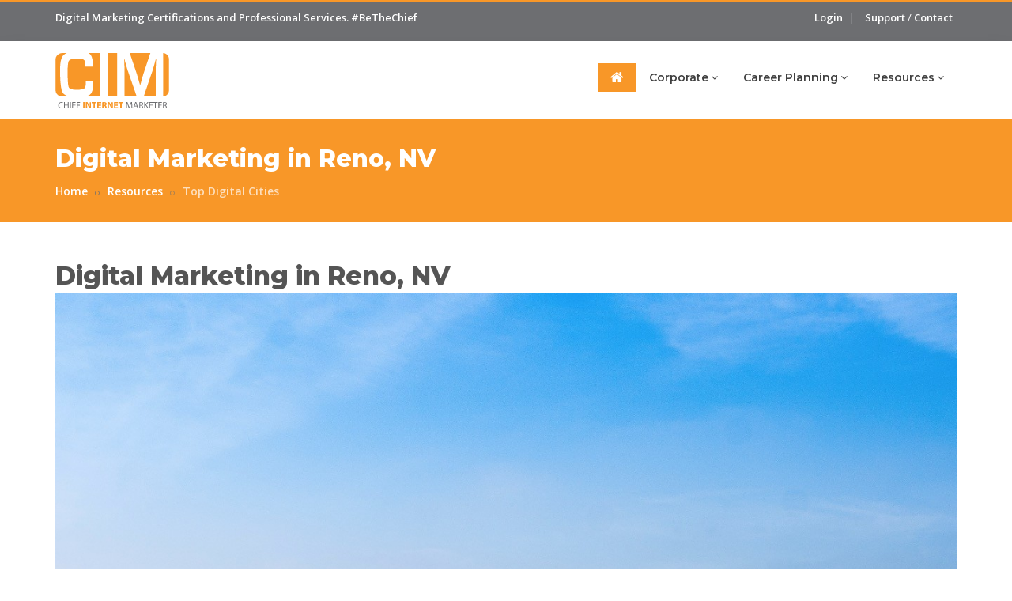

--- FILE ---
content_type: text/html;charset=utf-8
request_url: https://chiefinternetmarketer.com/digital-marketing-resources/top-digital-cities/reno-nevada/
body_size: 11565
content:
<!DOCTYPE html><html dir="ltr" lang="en"><head> <title>Digital Marketing in Reno, NV | Chief Internet Marketer</title> <meta name="description" content="">  <meta name="viewport" content="width=device-width,initial-scale=1.0"/> <meta http-equiv="content-type" content="text/html; charset=UTF-8"/>  <link rel="canonical" href="https://chiefinternetmarketer.com/digital-marketing-resources/top-digital-cities/reno-nevada/" />  <!-- Favicon and Touch Icons --> <link rel="apple-touch-icon" sizes="180x180" href="/media/favicons/apple-touch-icon.png"> <link rel="icon" type="image/png" sizes="32x32" href="/media/favicons/favicon-32x32.png"> <link rel="icon" type="image/png" sizes="16x16" href="/media/favicons/favicon-16x16.png"> <link rel="mask-icon" href="/media/favicons/safari-pinned-tab.svg" color="#f89728"> <link rel="shortcut icon" href="/media/favicons/favicon.ico"> <meta name="msapplication-TileColor" content="#ffffff"> <meta name="msapplication-config" content="/media/favicons/browserconfig.xml"> <meta name="theme-color" content="#f89728"> <!-- Stylesheet -->  <link rel="stylesheet" href="https://cdnjs.cloudflare.com/ajax/libs/twitter-bootstrap/3.3.6/css/bootstrap.min.css" />  <link rel="stylesheet" href="https://cdnjs.cloudflare.com/ajax/libs/jqueryui/1.11.4/jquery-ui.min.css" /> <link href="/includes/css/animate.css" rel="stylesheet" type="text/css"> <link href="/includes/css/css-plugin-collections.css" rel="stylesheet"/> <!-- CSS | menuzord megamenu skins --> <link href="/includes/css/menuzord-megamenu.css" rel="stylesheet"/> <link id="menuzord-menu-skins" href="/includes/css/menuzord-skins/menuzord-boxed.css" rel="stylesheet"/> <!-- CSS | Main style file --> <link href="/includes/css/style-main.css?v=201911281805" rel="stylesheet" type="text/css">  <link rel="stylesheet" href="https://cdnjs.cloudflare.com/ajax/libs/font-awesome/4.7.0/css/font-awesome.min.css" /> <link rel="stylesheet" href="https://cdnjs.cloudflare.com/ajax/libs/font-awesome-animation/0.0.8/font-awesome-animation.min.css" /> <link rel="stylesheet" href="/includes/css/pe-icon-7-stroke.css" /> <link rel="stylesheet" href="/includes/css/elegant-icons.css" /> <link rel="stylesheet" href="/includes/fonts/icomoon/style.css" /> <link rel="stylesheet" href="/includes/fonts/linear-font-icon/style.css" /> <link rel="stylesheet" href="/includes/css/utility-classes.css" /> <link rel="stylesheet" href="https://fonts.googleapis.com/css?family=Open+Sans:300,400,600,700,800|Montserrat:200,300,400,500,600,700,800,900" /> <link rel="stylesheet" href="https://cdnjs.cloudflare.com/ajax/libs/OwlCarousel2/2.3.1/assets/owl.carousel.min.css" /> <!-- CSS | Preloader Styles --> <link href="/includes/css/preloader.css" rel="stylesheet" type="text/css"> <!-- CSS | Custom Margin Padding Collection --> <link href="/includes/css/custom-bootstrap-margin-padding.css" rel="stylesheet" type="text/css"> <!-- CSS | Responsive media queries --> <link href="/includes/css/responsive.css" rel="stylesheet" type="text/css"> <!-- CSS | Style css. This is the file where you can place your own custom css code. Just uncomment it and use it. --> <!-- <link href="/includes/css/style.css" rel="stylesheet" type="text/css"> --> <!-- CSS | Theme Color --> <link href="/includes/css/colors/theme-skin-color-set1.css" rel="stylesheet" type="text/css">  <script data-cfasync="false" src="https://cdnjs.cloudflare.com/ajax/libs/jquery/2.2.4/jquery.min.js"></script> <script src="https://www.google.com/recaptcha/api.js"></script> <!-- HTML5 shim and Respond.js for IE8 support of HTML5 elements and media queries --> <!-- WARNING: Respond.js doesn't work if you view the page via file:// --> <!--[if lt IE 9]> <script src="https://oss.maxcdn.com/html5shiv/3.7.2/html5shiv.min.js"></script> <script src="https://oss.maxcdn.com/respond/1.4.2/respond.min.js"></script> <![endif]-->  <script> (function(i,s,o,g,r,a,m){i['GoogleAnalyticsObject']=r;i[r]=i[r]||function(){ (i[r].q=i[r].q||[]).push(arguments)},i[r].l=1*new Date();a=s.createElement(o), m=s.getElementsByTagName(o)[0];a.async=1;a.src=g;m.parentNode.insertBefore(a,m) })(window,document,'script','//www.google-analytics.com/analytics.js','ga'); ga('create', 'UA-32299618-8', 'ChiefInternetMarketer.com'); ga('send', 'pageview'); </script> </head> <body id="body" class=""> <div id="wrapper" class="clearfix"> <!-- Header --><header id="header" class="header"> <div class="header-top bg-theme-colored border-top-theme-colored2-2px sm-text-center"> <div class="container"> <div class="row"> <div class="col-sm-6"> <div class="widget"> <p class="text-white">Digital Marketing <a href="/digital-marketing-certificates/">Certifications</a> and <a href="/corporate-offerings/professional-digital-services/">Professional Services</a>. <span class="hidden-sm hidden-xs"> #BeTheChief</span></p> </div> </div> <div class="col-sm-6">  <div class="widget"> <ul class="list-inline text-right flip sm-text-center"> <a class="text-white" href="/login/">Login</a> </li> <li class="text-white hidden-xs">|</li> <li class="text-white"> <a class="text-white" href="/support/">Support</a> / <a href="/contact-us/" class="text-white" >Contact</a> </li> <!--<li> <div id="google_translate_element"></div> </li>--> </ul> </div> </div> </div> </div> </div> <div class="header-nav"> <div class="header-nav-wrapper navbar-scrolltofixed bg-white"> <div class="container"> <nav id="menuzord-right" class="menuzord default theme-colored"><a class="menuzord-brand pull-left flip mt-10 mt-sm-10 mb-10 mb-sm-10 pt-5" href="/"><img src="/media/gui/chief-internet-marketer.svg" alt="Chief Internet Marketer" width="144" height="70" class="img-responsive"></a>  <ul class="menuzord-menu"> <li class="active"><a href="/"><i class="fa fa-home"></i></a></li>  <li > <a href="/digital-marketing-services/" title="Digital Marketing Services">Corporate</a>  <ul class="dropdown">  <li> <a href="/digital-marketing-services/professional-digital-services/" title="Professional Digital Services">Professional Digital Services</a> </li>  <li> <a href="/digital-marketing-services/clients-served/" title="Clients Served">Clients Served</a> </li>  <li> <a href="/digital-marketing-services/case-studies/" title="Case Studies">Case Studies</a> </li>  <li> <a href="/digital-marketing-services/testimonials/" title="Testimonials">Testimonials</a> </li>  <li> <a href="/digital-marketing-services/coaching-and-consulting/" title="Coaching and Consulting">Coaching and Consulting</a> </li>  <li> <a href="/digital-marketing-services/certified-corporate-training/" title="Certified Corporate Training">Certified Corporate Training</a> </li>  </ul>    </li>  <li > <a href="/career-planning/" title="Career Planning">Career Planning</a>  <ul class="dropdown">  <li> <a href="/career-planning/the-digital-marketers-oath/" title="Digital Marketers Oath">Digital Marketers Oath</a> </li>  <li> <a href="/career-planning/digital-marketer-of-the-month-and-year-awards/" title="Chief Internet Marketer Awards">Awards</a> </li>  <li> <a href="/career-planning/digital-marketing-jobs/" title="Digital Marketing Careers">Digital Marketing Jobs</a> </li>  <li> <a href="/career-planning/recruiting-services/" title="Recruiting Services">Recruiting Services</a> </li>  <li> <a href="/career-planning/digital-marketing-resources/" title="Digital Marketing Resources">Digital Marketing Resources</a> </li>  </ul>    </li>  <li > <a href="/digital-marketing-resources/" title="Resources for digital professionals">Resources</a>  <ul class="dropdown">  <li> <a href="/digital-marketing-resources/top-digital-cities/" title="Top Digital Cities">Top Digital Cities</a> </li>  <li> <a href="/digital-marketing-resources/blog/" title="Digital Marketing Blog">Digital Marketing Blog</a> </li>  <li> <a href="/digital-marketing-resources/digital-marketing-podcasts/" title="Digital Marketing Podcasts">Digital Marketing Podcasts</a> </li>  <li> <a href="/digital-marketing-resources/centers/" title="Digital Marketing Testing Centers">Testing Centers</a> </li>  <li> <a href="/digital-marketing-resources/reviews/" title="Reviews">Reviews</a> </li>  <li> <a href="/digital-marketing-resources/community-outreach/" title="Community Outreach">Community Outreach</a> </li>  <li> <a href="/digital-marketing-resources/news/" title="Digital Marketing News">News</a> </li>  <li> <a href="/digital-marketing-resources/events/" title="Digital Marketing Events">Events</a> </li>  <li> <a href="/digital-marketing-resources/team/" title="Digital Marketing Team">Team</a> </li>  <li> <a href="/digital-marketing-resources/global-advisory-council/" title="Global Advisory Council">Global Advisory Council</a> </li>  </ul>    </li>  </ul>  </nav> </div> </div></div></header><script>!function(f,b,e,v,n,t,s){if(f.fbq)return;n=f.fbq=function(){n.callMethod?n.callMethod.apply(n,arguments):n.queue.push(arguments)};if(!f._fbq)f._fbq=n;n.push=n;n.loaded=!0;n.version='2.0';n.queue=[];t=b.createElement(e);t.async=!0;t.src=v;s=b.getElementsByTagName(e)[0];s.parentNode.insertBefore(t,s)}(window,document,'script','https://connect.facebook.net/en_US/fbevents.js');fbq('init', '331877774030572');fbq('track', 'PageView');</script><noscript><img height="1" width="1" alt="" src="https://www.facebook.com/tr?id=331877774030572&ev=PageView&noscript=1"/></noscript><!-- Start main-content --><div class="main-content"> <!-- Section: inner-header --> <section class="inner-header bg-orange"> <div class="container pt-30 pb-20"> <div class="section-content"> <h1 class="title sm-text-center">Digital Marketing in Reno, NV </h1> <ol class="breadcrumb sm-text-center text-white mt-0 mb-0"> <li><a href="/" class="text-white">Home</a></li>  <li><a href="/digital-marketing-resources/" class="text-white;" title="About Chief Internet Marketer">Resources</a></li>  <li><a href="/digital-marketing-resources/top-digital-cities/" class="text-white;" title="Top Digital Cities">Top Digital Cities</a></li>  </ol> </div> </div></section> <!-- Section About --> <section> <div class="container"> <div class="section-content"> <h2 class="text-uppercasetext-theme-colored mt-0 mb-0">Digital Marketing in Reno, NV </h2> <p> <img src="/media/markets/reno-nevada_82DBE99D-07D6-0FE9-7A00F92B4B9AF946.jpg" width="1280" height="720" alt="A photograph taken in Nevada, for Reno Digital Marketing" style="height:auto;" /> </p> <p>There are lots of digital marketing opportunities in the Reno market, from high-tech businesses, top industry brands, and innovative start-ups. Also, in Reno you will find some of the best digital agencies and digital marketing professionals with excellent skill sets. For your personal brand, career, skills, Reno is a great place too. Resources like top educational institutions, professional digital marketing organizations, experienced mentors, testing & certifications centers, and more. Reno can bring your career or business from start-up to wall street!</p> <div class="row"> <div class="col-12">  <h2>Testing Centers in Reno</h2>  • <a href="/digital-marketing-resources/centers/Nevada/new-horizons-computer-learning-center/">New Horizons Computer Learning Center</a><br>  • <a href="/digital-marketing-resources/centers/Nevada/pearson-professional-centers-reno-nv/">Pearson Professional Centers-Reno NV</a><br>  • <a href="/digital-marketing-resources/centers/Nevada/professional-institute-of-technology/">Professional Institute of Technology</a><br>  &nbsp;&nbsp;&nbsp;<a href="/digital-marketing-resources/centers/" class="btn btn-colored btn-theme-colored2 btn-sm text-white">View all Testing Center</a>  <h2>Newest jobs in Reno </h2>  • <a href="/career-planning/digital-marketing-jobs/digital-marketing-specialist_0C228217-0FA5-56B3-963875D2E4E7A6B0/">Digital Marketing Specialist</a><br>  • <a href="/career-planning/digital-marketing-jobs/digital-marketing-job-in-reno_FDDB1E83-CB7C-9AB3-45E78F73F6223CC1/">Digital Marketing Coordinator For Noble Studios </a><br>  &nbsp;&nbsp;&nbsp;<a href="/career-planning/digital-marketing-jobs/" class="btn btn-colored btn-theme-colored2 btn-sm text-white">View all Jobs</a>  <h2>Digital Marketing Courses</h2> <h3>Work right here in Reno</h3><p>Often times digital marketers believe they need to go to California or New York to grow there career. But did you know there are great opportunities right here in Reno. With Reno being identified as a top 50 major marketing. There are many good opportunities in digital marketing right in your backyard.</p><p>Just look at all the opportunities in Reno. Great companies, great locations, growing need for professional digital marketers like you. Before you think Silicon Valley, make sure you check out all the opportunities in Reno, as it is one of the top 50 major metropolitan markets.</p><h3>Proctored Exams Add Credibility</h3><p>If you are looking at a high value digital marketing certification in Reno, you must look at the testing mechanism. If it is online and not monitored at all, probably lower value credibility. Third party proctored exams are signs of quality as they charge fees to the course provider to manage this process.</p><p>How many online tests and quizzes have you taken? How many would be so easy to get some outside help on? Do you feel that a proctored exam where you go to a third part location in Reno to take your digital marketing certification testing would be a little more difficult? You bet, no help from outside and you even have to show your ID to prove it is you taking the exam!</p> <h2>Get the job you want</h2> <h3>Become a Professional Digital Marketer</h3><p>Reno is in need of digital marketing professionals, just like most of the country. By working towards a professional certification you will be putting yourself ahead of others and win many more opportunities. Get certified and be a leader throughout Nevada.</p><p>The industry is beginning a revolution right now, and those who don’t get the skills and continue to expand them will be left behind and potentially automated out of a position. Look through the jobs in Reno, see the trend? Higher tech, data, and analytic skills seem to be the trend. Proven track records in work and academics. Validate your career by becoming a certified digital marketing professional.</p><h3>Earn more by getting certified</h3><p>Certified professionals in most cases earn more money. Most likely true in Reno as well. The industry is looking to validate skill sets now as it matures. So, similar to other technical certifications like Microsoft. A certification in digital marketing validates your skill set and you can demand premium compensation.</p><p>Income is usually based off of many criteria. But one of those main contributing factors is your skills. Upskill and validate those skills through a certification and remain highly compensated for the value you provide. You will especially notice this in Reno as digital marketing credentials are now way more defined than just five years ago. By committing to get certified it tells the world that you are serious about your career.</p><h3>Getting Digital Marketing Support in Reno</h3><p>Maybe Reno is leading the way or following. But in Digital Marketing as you know there is always so much going on that you need resources to keep you in the loop. Are you staying up to date with trends? If you are enrolled into CIM’s courses you get access to some of the best digital marketing content available at no cost for one year.</p><p>So much content from so called Digital Marketing Professionals is fluff or recycled from the true thought leaders. Who are the real influencers in Reno? That is who you need to associate with and build relationships. They will be able to help support you and connect you to the other influencers and build your network. Focus on quality and not quantity too!</p> <h2>Get the respect you deserve</h2> <h3>Validate your experience</h3><p>Many digital marketers have years of practical experience but it is difficult to quantify that experience for hiring managers or companies that are looking to engage your services in Reno. By completing a digital marketing certification, you can validate your experience and build your authority.</p><p>When there is an emerging market. Those who benefit are those who work hard at creating authority for themselves and the entire industry. However, one important need for that authority is validation. Digital Marketing Certifications can validate your experience and get you recognized in Reno or throughout the globe.</p><h3>Learn about the entire business ecosystem</h3><p>Many digital marketers specialize in certain tactics like SEO or Pay Per Click. One advantage of completing a professional digital marketing certification is you will understand the entire brands ecosystem and how it translates into the marketing strategy. For example, how does the brand integrate into the Reno. Community engagement and events are very important to digital marketers, especially Social Media Managers.</p><p>You need top level buy in to succeed. If you don’t have it you will not be able to see the entire ecosystem. If you can not see that your digital marketing campaigns could fail. For example you are working for a retailer in Reno and the CEO is working on a new line of products. If you are not involved in that strategy early on could cause a delay. And a delay in retail especially in critical buying seasons could be very detrimental.</p><h3>Drive successful Digital Marketing campaigns</h3><p>Often times digital marketing becomes a silo. Tech guys handle the web site, writers help with content, and creatives make things pretty. However, a professional digital marketers understand how to bring those talents together and drive a successful digital marketing campaign. This leadership can look at trends in Reno or Nevada, and even the country or world and relate them to the brand strategy.</p><p>You want to build great campaigns. You want everyone to succeed. The truth is the ones that succeed have the resources necessary to succeed. When looking at the marketplace in Reno determine what the objectives of the brand is and make sure the resources that are available are in line. You can’t expect to triple sales with a digital marketing campaign if additional resources are not provided.</p><h3>Become an influencer in Reno</h3><p>Becoming an influencer is a great way to help you build your personal brand. Take a look around Reno and earmark those that are making noise in the Digital Marketing world. Connect with them, follow them, and learn. Work on your thought leadership and be unique. Industry validation from education, experience and certifications will help you become that influencer.</p><p>As an influencer, it is important to stay on top of your game. Through a digital marketing certification and continued education in the industry you will be able to continue leading the way. Make sure that you have an original content plan as influencers need to maintain credibility.</p> <h2>About Reno in Nevada</h2> <p style="text-align: center;"> <img src="https://maps.googleapis.com/maps/api/staticmap?size=512x384&maptype=roadmap&markers=Reno&key=AIzaSyDG5BhP6NfqzchHfKJEs5MqJUtUTLFvr0Q" width="512" height="384" alt="Area map of Reno, for Digital Marketing" /> </p> <div> <p>Known as "The Biggest Little City in the World", Reno is known for its casino industry and tourism. Other top companies include Tesla's Gigafactory, Braeburn Capital, <a href="https://www.hamiltoncompany.com" target="_blank" rel="noopener noreferrer">Hamilton</a> and <a href="https://www.servertech.com" target="_blank" rel="noopener noreferrer">Server Technology</a>.</p><p></p><p>Top tech startups include <a href="https://ursusinc.com" target="_blank" rel="noopener noreferrer">Ursus</a>: global staffing services and IT systems integration connecting qualified Global 1000 candidates, and also <a href="https://dom.ai/contact/" target="_blank" rel="noopener noreferrer">PassivDom</a>: Autonomous Off-the-Grid 3D-Printed Gadget-House. Gamble on good fortune at top Reno digital agencies including RhinoHub, WhitePeak and Sliice Marketing.</p><p></p><p>Reno economic development initiatives include the Startup Deck, a fun-raiser welcoming branding tool for new business or residency to learn about community resources.</p>  </div> </div> </div> </div> </div> </section>  <!-- Section: Courses -->  <section id="courses" class="bg-silver-light"> <div class="container"> <div class="section-content"> <h3>More Resources in Nevada</h3> <div class="row">  <div class="col-xs-12 col-sm-6 col-md-6 col-lg-4"> <div class="course-single-item bg-white border-1px clearfix mb-lg-30 mb-md-30"> <div class="course-thumb"> <a href="../henderson-nevada/"><img class="img-fullwidth" alt="" src="https://maps.googleapis.com/maps/api/staticmap?center=Henderson+Nevada&zoom=13&scale=2&size=360x250&maptype=roadmap&key=AIzaSyDG5BhP6NfqzchHfKJEs5MqJUtUTLFvr0Q&format=png&visual_refresh=true&markers=size:mid%7Ccolor:0xf89829%7Clabel:%7CHenderson+Nevada"></a> </div>  <div class="course-meta"> <ul class="list-inline"> <li><i class="ficon-map-pin font-18"></i> <strong>Henderson</strong> - Nevada</li> </ul> <div class="course-tag"> <a href="../henderson-nevada/" class="btn btn-colored btn-theme-colored2 btn-sm text-white pull-right">View Location</a> </div> </div> </div> </div>  <div class="col-xs-12 col-sm-6 col-md-6 col-lg-4"> <div class="course-single-item bg-white border-1px clearfix mb-lg-30 mb-md-30"> <div class="course-thumb"> <a href="../las-vegas-nv/"><img class="img-fullwidth" alt="" src="https://maps.googleapis.com/maps/api/staticmap?center=Las Vegas+Nevada&zoom=13&scale=2&size=360x250&maptype=roadmap&key=AIzaSyDG5BhP6NfqzchHfKJEs5MqJUtUTLFvr0Q&format=png&visual_refresh=true&markers=size:mid%7Ccolor:0xf89829%7Clabel:%7CLas Vegas+Nevada"></a> </div>  <div class="course-meta"> <ul class="list-inline"> <li><i class="ficon-map-pin font-18"></i> <strong>Las Vegas</strong> - Nevada</li> </ul> <div class="course-tag"> <a href="../las-vegas-nv/" class="btn btn-colored btn-theme-colored2 btn-sm text-white pull-right">View Location</a> </div> </div> </div> </div>  <div class="col-xs-12 col-sm-6 col-md-6 col-lg-4"> <div class="course-single-item bg-white border-1px clearfix mb-lg-30 mb-md-30"> <div class="course-thumb"> <a href="../north-las-vegas-nevada/"><img class="img-fullwidth" alt="" src="https://maps.googleapis.com/maps/api/staticmap?center=North Las Vegas+Nevada&zoom=13&scale=2&size=360x250&maptype=roadmap&key=AIzaSyDG5BhP6NfqzchHfKJEs5MqJUtUTLFvr0Q&format=png&visual_refresh=true&markers=size:mid%7Ccolor:0xf89829%7Clabel:%7CNorth Las Vegas+Nevada"></a> </div>  <div class="course-meta"> <ul class="list-inline"> <li><i class="ficon-map-pin font-18"></i> <strong>North Las Vegas</strong> - Nevada</li> </ul> <div class="course-tag"> <a href="../north-las-vegas-nevada/" class="btn btn-colored btn-theme-colored2 btn-sm text-white pull-right">View Location</a> </div> </div> </div> </div>  </div> </div> </div> </section></div><!-- end main-content --> <footer id="footer" class="footer" data-bg-color="#20232E"> <div class="container pt-60 pb-20"> <div class="col-sm-6 col-md-6 col-lg-3"> <div class="widget dark contactcimft"> <!--<img src="/media/gui/chief-internet-marketer-ft.svg" alt="Chief Internet Marketer" width="144" height="70" />--> <h4 class="widget-title line-bottom-theme-colored2">Chief Internet Marketer</h4> <p class="mt-20">Based in Florida, New York & Detroit</p> <ul class="list-inline"> <!-- <li class="m-0 pl-10 pr-10"> <i class="fa fa-phone mr-5"></i> <a href="tel:+1-248-808-0853">248-808-0853</a> </li>--> <li class="m-0 pl-10 pr-10"> <i class="fa fa-envelope-o mr-5"></i> <a href="mailto:cim.biz@chiefinternetmarketer.com">cim.biz@chiefinternetmarketer.com</a> </li> <li class="m-0 pl-10 pr-10"> <i class="fa fa-desktop mr-5"></i> <a href="#">chiefinternetmarketer.com</a> </li> </ul> <ul class="styled-icons icon-sm icon-dark icon-theme-colored2 icon-circled clearfix mt-10 mb-10"> <li><a target="_blank" href="https://www.facebook.com/chiefinternetmarketer"><i class="fa fa-facebook"></i></a></li> <li><a target="_blank" href="https://twitter.com/ChiefIntMkter"><i class="fa fa-twitter"></i></a></li> <li><a target="_blank" href="https://plus.google.com/111412661838482045101/posts"><i class="fa fa-google-plus"></i></a></li> <li><a target="_blank" href="https://www.linkedin.com/company/chief-internet-marketer"><i class="fa fa-linkedin"></i></a></li> <li><a target="_blank" href="https://www.youtube.com/user/ChiefIntMarketer"><i class="fa fa-youtube"></i></a></li> </ul> <div id="google_translate_element"></div> </div> </div> <div class="col-sm-6 col-md-6 col-lg-3"> <div class="widget dark"> <h4 class="widget-title line-bottom-theme-colored2">Quick Links</h4> <div class="row clearfix">  <div class="col-xs-12 col-sm-6 col-md-6"> <ul class="footer-link">  <li><a href="/blog/content-guides/clutch-recognizes-chief-internet-marketer-as-a-top-content-marketing-company-in-florida-for-2021/sitemap/" >Clutch Award</a></li>  <li><a href="/" >Home</a></li>  <li><a href="/digital-marketing-services/professional-digital-services/" >Professional Digital Services</a></li>  <li><a href="/digital-marketing-services/professional-digital-services/website-audit/" >Consult or Audit</a></li>   </ul> </div> <div class="col-xs-12 col-sm-6 col-md-6"> <ul class="footer-link">  <li><a href="/digital-marketing-resources/" >Resources</a></li>  <li><a href="/blog/" target="_blank">Digital Marketing Blog</a></li>  <li><a href="/digital-marketing-podcasts/" >Digital Marketing Podcasts</a></li>  <li><a href="/contact-us/" >Contact Us</a></li>  <li><a href="/sitemap/" >Sitemap</a></li>   </ul> </div>  </div> </div> </div> <div class="hidden-lg hidden-xs mt-30 clearfix"></div> <div class="col-sm-6 col-md-6 col-lg-3"> <div class="widget dark"> <h4 class="widget-title line-bottom-theme-colored2">Featured Courses</h4> <div class="latest-posts">  </div> </div> </div> <div class="col-sm-6 col-md-6 col-lg-3"> <div class="widget dark"> <h4 class="widget-title line-bottom-theme-colored2">Support Hours</h4> <p><a href="/contact-us/">Contact us with your questions</a> and we'll get back to you asap.</p> <div class="opening-hours"> <ul class="list-border"> <li class="clearfix"> <span> Mon - Fri : </span> <div class="value pull-right"> 8:00 am - 6:00 pm </div> </li> <li class="clearfix"> <span> Sat : </span> <div class="value pull-right"> 8:00 am - 12:00 pm </div> </li> <li class="clearfix"> <span> Sun : </span> <div class="value pull-right bg-theme-colored2 text-white closed"> Closed </div> </li> </ul> </div> </div> </div> </div> <div class="footer-bottom" data-bg-color="#1B1D26"> <div class="container pt-20 pb-20"> <div class="row"> <div class="col-md-6"> <p class="font-14 sm-text-center m-0">&copy;2026 <span class="text-theme-colored2">Chief Internet Marketer</span>. All Rights Reserved</p> </div> <div class="col-md-6 text-right"> <div class="widget no-border m-0"> <ul class="list-inline sm-text-center mt-5 font-14"> <li> <a href="/login/">Login</a> </li> <li>|</li> <li> <a href="/support/">Support</a> </li> <li>|</li> <li> <a href="/contact-us/">Contact</a> </li> </ul> </div> </div> </div> </div> </div> </footer> <a class="scrollToTop" href="#"><i class="fa fa-angle-up"></i></a> <!-- external javascripts -->  <script src="https://cdnjs.cloudflare.com/ajax/libs/jqueryui/1.11.4/jquery-ui.min.js"></script>  <script src="https://cdnjs.cloudflare.com/ajax/libs/twitter-bootstrap/3.3.6/js/bootstrap.min.js"></script> <!-- JS | jquery plugin collection for this theme --> <script src="/includes/js/jquery-plugin-collection.js"></script> <!-- JS | Custom script for all pages --> <script src="/includes/js/custom.js"></script>   <!-- SS chat bot --> <script type="text/javascript"> var _ss = _ss || []; _ss.push(['_setDomain', 'https://koi-PX227C.marketingautomation.services/net']); _ss.push(['_setAccount', 'KOI-43TNIMGKO2']); _ss.push(['_trackPageView']); (function() { var ss = document.createElement('script'); ss.type = 'text/javascript'; ss.async = true; ss.src = ('https:' == document.location.protocol ? 'https://' : 'http://') + 'koi-PX227C.marketingautomation.services/client/ss.js?ver=2.4.0'; var scr = document.getElementsByTagName('script')[0]; scr.parentNode.insertBefore(ss, scr); })(); </script> <!--End of SS chat bot --> <!-- Twitter universal website tag code --> <script> !function(e,t,n,s,u,a){e.twq||(s=e.twq=function(){s.exe?s.exe.apply(s,arguments):s.queue.push(arguments); },s.version='1.1',s.queue=[],u=t.createElement(n),u.async=!0,u.src='//static.ads-twitter.com/uwt.js', a=t.getElementsByTagName(n)[0],a.parentNode.insertBefore(u,a))}(window,document,'script');  twq('init','o0ifc'); twq('track','PageView'); </script> <!-- End Twitter universal website tag code -->  <script data-cfasync="false" > function googleTranslateElementInit() { new google.translate.TranslateElement({pageLanguage: 'en', layout: google.translate.TranslateElement.InlineLayout.SIMPLE}, 'google_translate_element'); } </script> <script defer src="//translate.google.com/translate_a/element.js?cb=googleTranslateElementInit"></script>  <script defer data-cfasync="false" src="https://s7.addthis.com/js/300/addthis_widget.js#pubid=ra-5be380796cc96b0e"></script>  <script> _linkedin_partner_id = "577186"; window._linkedin_data_partner_ids = window._linkedin_data_partner_ids || []; window._linkedin_data_partner_ids.push(_linkedin_partner_id); </script> <script> (function(){var s = document.getElementsByTagName("script")[0]; var b = document.createElement("script"); b.type = "text/javascript";b.async = true; b.src = "https://snap.licdn.com/li.lms-analytics/insight.min.js"; s.parentNode.insertBefore(b, s);})();</script> <noscript><img height="1" width="1" style="display:none;" alt="" src="https://dc.ads.linkedin.com/collect/?pid=577186&fmt=gif" /></noscript> </div></body></html> 

--- FILE ---
content_type: application/javascript
request_url: https://koi-px227c.marketingautomation.services/koi?rf=&hn=chiefinternetmarketer.com&lg=en-US%40posix&sr=1280x720&cd=24&vr=2.4.1&se=1769547633562&ac=KOI-43TNIMGKO2&ts=1769547634&pt=NaN&pl=NaN&loc=https%3A%2F%2Fchiefinternetmarketer.com%2Fdigital-marketing-resources%2Ftop-digital-cities%2Freno-nevada%2F&tp=page&ti=Digital%20Marketing%20in%20Reno%2C%20NV%20%7C%20Chief%20Internet%20Marketer
body_size: -72
content:
window._ss.handleResponse({"isChatbotCapable":false,"trackingID":"202601|69792771e6446527a8162af1","type":"page"});
